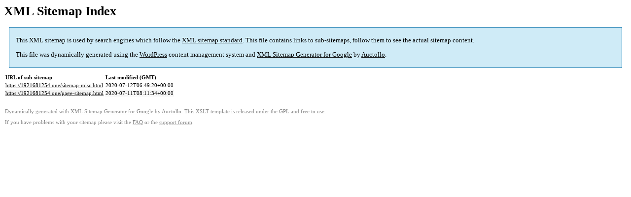

--- FILE ---
content_type: text/html; charset=UTF-8
request_url: https://1921681254.one/sitemap.html
body_size: 1105
content:

<title>XML Sitemap</title><style type="text/css">
					body {
						font-family:"Lucida Grande","Lucida Sans Unicode",Tahoma,Verdana;
						font-size:13px;
					}
					
					#intro {
						background-color:#cfebf7;
						border:1px #2580B2 solid;
						padding:5px 13px 5px 13px;
						margin:10px;
					}
					
					#intro p {
						line-height:16.8667px;
					}
					#intro strong {
						font-weight:normal;
					}
					
					td {
						font-size:11px;
					}
					
					th {
						text-align:left;
						padding-right:30px;
						font-size:11px;
					}
					
					tr.high {
						background-color:whitesmoke;
					}
					
					#footer {
						padding:2px;
						margin-top:10px;
						font-size:8pt;
						color:gray;
					}
					
					#footer a {
						color:gray;
					}
					
					a {
						color:black;
					}
				</style><h1>XML Sitemap Index</h1><div id="intro"><p>
                This XML sitemap is used by search engines which follow the <a rel="external nofollow noopener noreferrer" href="https://sitemaps.org" data-wpel-link="external" target="_blank">XML sitemap standard</a>. This file contains links to sub-sitemaps, follow them to see the actual sitemap content.
            </p><p>
                This file was dynamically generated using the <a rel="external nofollow noopener noreferrer" href="https://wordpress.org/" data-wpel-link="external" target="_blank">WordPress</a> content management system and <strong><a rel="external nofollow noopener noreferrer" href="https://auctollo.com/products/google-xml-sitemap-generator/" title="XML Sitemap Generator for Google" data-wpel-link="external" target="_blank">XML Sitemap Generator for Google</a></strong> by <a rel="external nofollow noopener noreferrer" href="https://auctollo.com/" data-wpel-link="external" target="_blank">Auctollo</a>.
            </p></div><div id="content"><table><tr style="border-bottom:1px black solid"><th>URL of sub-sitemap</th><th>Last modified (GMT)</th></tr><tr><td><a href="https://1921681254.one/sitemap-misc.html" data-wpel-link="internal">https://1921681254.one/sitemap-misc.html</a></td><td>2020-07-12T06:49:20+00:00</td></tr><tr class="high"><td><a href="https://1921681254.one/page-sitemap.html" data-wpel-link="internal">https://1921681254.one/page-sitemap.html</a></td><td>2020-07-11T08:11:34+00:00</td></tr></table></div><div id="footer"><p>
						Dynamically generated with <a rel="external nofollow noopener noreferrer" href="https://auctollo.com/products/google-xml-sitemap-generator/" title="XML Sitemap Generator for Google" data-wpel-link="external" target="_blank">XML Sitemap Generator for Google</a> by <a rel="external nofollow noopener noreferrer" href="https://auctollo.com/" data-wpel-link="external" target="_blank">Auctollo</a>. This XSLT template is released under the GPL and free to use.
            		</p><p>
	                    If you have problems with your sitemap please visit the <a rel="external nofollow noopener noreferrer" href="https://auctollo.com/products/google-xml-sitemap-generator/help/" title="Frequently Asked Questions" data-wpel-link="external" target="_blank">FAQ</a> or the <a rel="external nofollow noopener noreferrer" href="https://wordpress.org/support/plugin/google-sitemap-generator" data-wpel-link="external" target="_blank">support forum</a>.
            		</p></div>
<script defer src="https://static.cloudflareinsights.com/beacon.min.js/vcd15cbe7772f49c399c6a5babf22c1241717689176015" integrity="sha512-ZpsOmlRQV6y907TI0dKBHq9Md29nnaEIPlkf84rnaERnq6zvWvPUqr2ft8M1aS28oN72PdrCzSjY4U6VaAw1EQ==" data-cf-beacon='{"version":"2024.11.0","token":"b9af18cd47394fb2b4202ea11f48d1f7","r":1,"server_timing":{"name":{"cfCacheStatus":true,"cfEdge":true,"cfExtPri":true,"cfL4":true,"cfOrigin":true,"cfSpeedBrain":true},"location_startswith":null}}' crossorigin="anonymous"></script>
